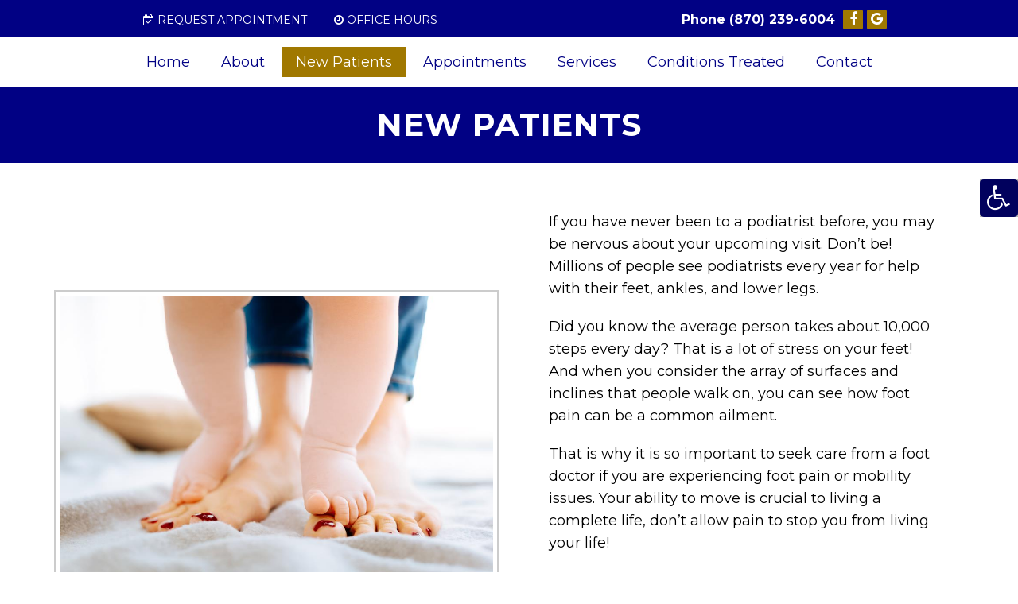

--- FILE ---
content_type: text/html; charset=UTF-8
request_url: https://www.arkansasfootcare.com/new-patients/
body_size: 11607
content:
<!DOCTYPE html>
<html class="no-js" lang="en-US">
<head itemscope itemtype="http://schema.org/WebSite">
	<meta charset="UTF-8">
	<!-- Always force latest IE rendering engine (even in intranet) & Chrome Frame -->
	<!--[if IE ]>
	<meta http-equiv="X-UA-Compatible" content="IE=edge,chrome=1">
	<![endif]-->
	<link rel="profile" href="https://gmpg.org/xfn/11" />
	                                    <link rel="icon" href="https://www.arkansasfootcare.com/wp-content/themes/mts_schema/images/favicon.png" type="image/x-icon" />
                    


                         
                <meta name="msapplication-TileColor" content="#FFFFFF">
                <meta name="msapplication-TileImage" content="https://www.arkansasfootcare.com/wp-content/themes/mts_schema/images/apple-touch-icon-144-precomposed.png">
                        
        
            
                 
                <link rel="apple-touch-icon-precomposed" href="https://www.arkansasfootcare.com/wp-content/themes/mts_schema/images/apple-touch-icon-144-precomposed.png" />
                    
        <meta name="viewport" content="width=device-width, initial-scale=1">
        <meta name="apple-mobile-web-app-capable" content="yes">
        <meta name="apple-mobile-web-app-status-bar-style" content="black">

        
        <meta itemprop="name" content="Arkansas Foot Care Center" />
        <meta itemprop="url" content="https://www.arkansasfootcare.com" />

                                        	<link rel="pingback" href="https://www.arkansasfootcare.com/xmlrpc.php" />
	<meta name='robots' content='index, follow, max-image-preview:large, max-snippet:-1, max-video-preview:-1' />
<script type="text/javascript">document.documentElement.className = document.documentElement.className.replace( /\bno-js\b/,'js' );</script>
	<!-- This site is optimized with the Yoast SEO plugin v26.7 - https://yoast.com/wordpress/plugins/seo/ -->
	<title>New Patients | Arkansas Foot Care Center</title>
	<meta name="description" content="New Patients -" />
	<link rel="canonical" href="https://www.arkansasfootcare.com/new-patients/" />
	<meta property="og:locale" content="en_US" />
	<meta property="og:type" content="article" />
	<meta property="og:title" content="New Patients | Arkansas Foot Care Center" />
	<meta property="og:description" content="New Patients -" />
	<meta property="og:url" content="https://www.arkansasfootcare.com/new-patients/" />
	<meta property="og:site_name" content="Arkansas Foot Care Center" />
	<meta property="article:publisher" content="https://www.facebook.com/pages/Arkansas%20Foot%20Care%20Center/160375163984322/" />
	<meta property="article:modified_time" content="2021-04-07T18:13:32+00:00" />
	<meta property="og:image" content="https://www.arkansasfootcare.com/wp-content/uploads/2021/04/newpatients_img.jpg" />
	<meta name="twitter:card" content="summary_large_image" />
	<meta name="twitter:label1" content="Est. reading time" />
	<meta name="twitter:data1" content="1 minute" />
	<script type="application/ld+json" class="yoast-schema-graph">{"@context":"https://schema.org","@graph":[{"@type":"WebPage","@id":"https://www.arkansasfootcare.com/new-patients/","url":"https://www.arkansasfootcare.com/new-patients/","name":"New Patients | Arkansas Foot Care Center","isPartOf":{"@id":"https://www.arkansasfootcare.com/#website"},"primaryImageOfPage":{"@id":"https://www.arkansasfootcare.com/new-patients/#primaryimage"},"image":{"@id":"https://www.arkansasfootcare.com/new-patients/#primaryimage"},"thumbnailUrl":"https://www.arkansasfootcare.com/wp-content/uploads/2021/04/newpatients_img.jpg","datePublished":"2021-03-31T04:22:13+00:00","dateModified":"2021-04-07T18:13:32+00:00","description":"New Patients -","breadcrumb":{"@id":"https://www.arkansasfootcare.com/new-patients/#breadcrumb"},"inLanguage":"en-US","potentialAction":[{"@type":"ReadAction","target":["https://www.arkansasfootcare.com/new-patients/"]}]},{"@type":"ImageObject","inLanguage":"en-US","@id":"https://www.arkansasfootcare.com/new-patients/#primaryimage","url":"https://www.arkansasfootcare.com/wp-content/uploads/2021/04/newpatients_img.jpg","contentUrl":"https://www.arkansasfootcare.com/wp-content/uploads/2021/04/newpatients_img.jpg","width":1000,"height":667},{"@type":"BreadcrumbList","@id":"https://www.arkansasfootcare.com/new-patients/#breadcrumb","itemListElement":[{"@type":"ListItem","position":1,"name":"Home","item":"https://www.arkansasfootcare.com/"},{"@type":"ListItem","position":2,"name":"New Patients"}]},{"@type":"WebSite","@id":"https://www.arkansasfootcare.com/#website","url":"https://www.arkansasfootcare.com/","name":"Arkansas Foot Care Center","description":"Podiatrist in Paragould, AR","potentialAction":[{"@type":"SearchAction","target":{"@type":"EntryPoint","urlTemplate":"https://www.arkansasfootcare.com/?s={search_term_string}"},"query-input":{"@type":"PropertyValueSpecification","valueRequired":true,"valueName":"search_term_string"}}],"inLanguage":"en-US"}]}</script>
	<!-- / Yoast SEO plugin. -->


<link rel='dns-prefetch' href='//ajax.googleapis.com' />
<link rel="alternate" type="application/rss+xml" title="Arkansas Foot Care Center &raquo; Feed" href="https://www.arkansasfootcare.com/feed/" />
<link rel="alternate" type="application/rss+xml" title="Arkansas Foot Care Center &raquo; Comments Feed" href="https://www.arkansasfootcare.com/comments/feed/" />
<link rel="alternate" title="oEmbed (JSON)" type="application/json+oembed" href="https://www.arkansasfootcare.com/wp-json/oembed/1.0/embed?url=https%3A%2F%2Fwww.arkansasfootcare.com%2Fnew-patients%2F" />
<link rel="alternate" title="oEmbed (XML)" type="text/xml+oembed" href="https://www.arkansasfootcare.com/wp-json/oembed/1.0/embed?url=https%3A%2F%2Fwww.arkansasfootcare.com%2Fnew-patients%2F&#038;format=xml" />
<style id='wp-img-auto-sizes-contain-inline-css' type='text/css'>
img:is([sizes=auto i],[sizes^="auto," i]){contain-intrinsic-size:3000px 1500px}
/*# sourceURL=wp-img-auto-sizes-contain-inline-css */
</style>
<style id='wp-emoji-styles-inline-css' type='text/css'>

	img.wp-smiley, img.emoji {
		display: inline !important;
		border: none !important;
		box-shadow: none !important;
		height: 1em !important;
		width: 1em !important;
		margin: 0 0.07em !important;
		vertical-align: -0.1em !important;
		background: none !important;
		padding: 0 !important;
	}
/*# sourceURL=wp-emoji-styles-inline-css */
</style>
<style id='wp-block-library-inline-css' type='text/css'>
:root{--wp-block-synced-color:#7a00df;--wp-block-synced-color--rgb:122,0,223;--wp-bound-block-color:var(--wp-block-synced-color);--wp-editor-canvas-background:#ddd;--wp-admin-theme-color:#007cba;--wp-admin-theme-color--rgb:0,124,186;--wp-admin-theme-color-darker-10:#006ba1;--wp-admin-theme-color-darker-10--rgb:0,107,160.5;--wp-admin-theme-color-darker-20:#005a87;--wp-admin-theme-color-darker-20--rgb:0,90,135;--wp-admin-border-width-focus:2px}@media (min-resolution:192dpi){:root{--wp-admin-border-width-focus:1.5px}}.wp-element-button{cursor:pointer}:root .has-very-light-gray-background-color{background-color:#eee}:root .has-very-dark-gray-background-color{background-color:#313131}:root .has-very-light-gray-color{color:#eee}:root .has-very-dark-gray-color{color:#313131}:root .has-vivid-green-cyan-to-vivid-cyan-blue-gradient-background{background:linear-gradient(135deg,#00d084,#0693e3)}:root .has-purple-crush-gradient-background{background:linear-gradient(135deg,#34e2e4,#4721fb 50%,#ab1dfe)}:root .has-hazy-dawn-gradient-background{background:linear-gradient(135deg,#faaca8,#dad0ec)}:root .has-subdued-olive-gradient-background{background:linear-gradient(135deg,#fafae1,#67a671)}:root .has-atomic-cream-gradient-background{background:linear-gradient(135deg,#fdd79a,#004a59)}:root .has-nightshade-gradient-background{background:linear-gradient(135deg,#330968,#31cdcf)}:root .has-midnight-gradient-background{background:linear-gradient(135deg,#020381,#2874fc)}:root{--wp--preset--font-size--normal:16px;--wp--preset--font-size--huge:42px}.has-regular-font-size{font-size:1em}.has-larger-font-size{font-size:2.625em}.has-normal-font-size{font-size:var(--wp--preset--font-size--normal)}.has-huge-font-size{font-size:var(--wp--preset--font-size--huge)}.has-text-align-center{text-align:center}.has-text-align-left{text-align:left}.has-text-align-right{text-align:right}.has-fit-text{white-space:nowrap!important}#end-resizable-editor-section{display:none}.aligncenter{clear:both}.items-justified-left{justify-content:flex-start}.items-justified-center{justify-content:center}.items-justified-right{justify-content:flex-end}.items-justified-space-between{justify-content:space-between}.screen-reader-text{border:0;clip-path:inset(50%);height:1px;margin:-1px;overflow:hidden;padding:0;position:absolute;width:1px;word-wrap:normal!important}.screen-reader-text:focus{background-color:#ddd;clip-path:none;color:#444;display:block;font-size:1em;height:auto;left:5px;line-height:normal;padding:15px 23px 14px;text-decoration:none;top:5px;width:auto;z-index:100000}html :where(.has-border-color){border-style:solid}html :where([style*=border-top-color]){border-top-style:solid}html :where([style*=border-right-color]){border-right-style:solid}html :where([style*=border-bottom-color]){border-bottom-style:solid}html :where([style*=border-left-color]){border-left-style:solid}html :where([style*=border-width]){border-style:solid}html :where([style*=border-top-width]){border-top-style:solid}html :where([style*=border-right-width]){border-right-style:solid}html :where([style*=border-bottom-width]){border-bottom-style:solid}html :where([style*=border-left-width]){border-left-style:solid}html :where(img[class*=wp-image-]){height:auto;max-width:100%}:where(figure){margin:0 0 1em}html :where(.is-position-sticky){--wp-admin--admin-bar--position-offset:var(--wp-admin--admin-bar--height,0px)}@media screen and (max-width:600px){html :where(.is-position-sticky){--wp-admin--admin-bar--position-offset:0px}}

/*# sourceURL=wp-block-library-inline-css */
</style><style id='global-styles-inline-css' type='text/css'>
:root{--wp--preset--aspect-ratio--square: 1;--wp--preset--aspect-ratio--4-3: 4/3;--wp--preset--aspect-ratio--3-4: 3/4;--wp--preset--aspect-ratio--3-2: 3/2;--wp--preset--aspect-ratio--2-3: 2/3;--wp--preset--aspect-ratio--16-9: 16/9;--wp--preset--aspect-ratio--9-16: 9/16;--wp--preset--color--black: #000000;--wp--preset--color--cyan-bluish-gray: #abb8c3;--wp--preset--color--white: #ffffff;--wp--preset--color--pale-pink: #f78da7;--wp--preset--color--vivid-red: #cf2e2e;--wp--preset--color--luminous-vivid-orange: #ff6900;--wp--preset--color--luminous-vivid-amber: #fcb900;--wp--preset--color--light-green-cyan: #7bdcb5;--wp--preset--color--vivid-green-cyan: #00d084;--wp--preset--color--pale-cyan-blue: #8ed1fc;--wp--preset--color--vivid-cyan-blue: #0693e3;--wp--preset--color--vivid-purple: #9b51e0;--wp--preset--gradient--vivid-cyan-blue-to-vivid-purple: linear-gradient(135deg,rgb(6,147,227) 0%,rgb(155,81,224) 100%);--wp--preset--gradient--light-green-cyan-to-vivid-green-cyan: linear-gradient(135deg,rgb(122,220,180) 0%,rgb(0,208,130) 100%);--wp--preset--gradient--luminous-vivid-amber-to-luminous-vivid-orange: linear-gradient(135deg,rgb(252,185,0) 0%,rgb(255,105,0) 100%);--wp--preset--gradient--luminous-vivid-orange-to-vivid-red: linear-gradient(135deg,rgb(255,105,0) 0%,rgb(207,46,46) 100%);--wp--preset--gradient--very-light-gray-to-cyan-bluish-gray: linear-gradient(135deg,rgb(238,238,238) 0%,rgb(169,184,195) 100%);--wp--preset--gradient--cool-to-warm-spectrum: linear-gradient(135deg,rgb(74,234,220) 0%,rgb(151,120,209) 20%,rgb(207,42,186) 40%,rgb(238,44,130) 60%,rgb(251,105,98) 80%,rgb(254,248,76) 100%);--wp--preset--gradient--blush-light-purple: linear-gradient(135deg,rgb(255,206,236) 0%,rgb(152,150,240) 100%);--wp--preset--gradient--blush-bordeaux: linear-gradient(135deg,rgb(254,205,165) 0%,rgb(254,45,45) 50%,rgb(107,0,62) 100%);--wp--preset--gradient--luminous-dusk: linear-gradient(135deg,rgb(255,203,112) 0%,rgb(199,81,192) 50%,rgb(65,88,208) 100%);--wp--preset--gradient--pale-ocean: linear-gradient(135deg,rgb(255,245,203) 0%,rgb(182,227,212) 50%,rgb(51,167,181) 100%);--wp--preset--gradient--electric-grass: linear-gradient(135deg,rgb(202,248,128) 0%,rgb(113,206,126) 100%);--wp--preset--gradient--midnight: linear-gradient(135deg,rgb(2,3,129) 0%,rgb(40,116,252) 100%);--wp--preset--font-size--small: 13px;--wp--preset--font-size--medium: 20px;--wp--preset--font-size--large: 36px;--wp--preset--font-size--x-large: 42px;--wp--preset--spacing--20: 0.44rem;--wp--preset--spacing--30: 0.67rem;--wp--preset--spacing--40: 1rem;--wp--preset--spacing--50: 1.5rem;--wp--preset--spacing--60: 2.25rem;--wp--preset--spacing--70: 3.38rem;--wp--preset--spacing--80: 5.06rem;--wp--preset--shadow--natural: 6px 6px 9px rgba(0, 0, 0, 0.2);--wp--preset--shadow--deep: 12px 12px 50px rgba(0, 0, 0, 0.4);--wp--preset--shadow--sharp: 6px 6px 0px rgba(0, 0, 0, 0.2);--wp--preset--shadow--outlined: 6px 6px 0px -3px rgb(255, 255, 255), 6px 6px rgb(0, 0, 0);--wp--preset--shadow--crisp: 6px 6px 0px rgb(0, 0, 0);}:where(.is-layout-flex){gap: 0.5em;}:where(.is-layout-grid){gap: 0.5em;}body .is-layout-flex{display: flex;}.is-layout-flex{flex-wrap: wrap;align-items: center;}.is-layout-flex > :is(*, div){margin: 0;}body .is-layout-grid{display: grid;}.is-layout-grid > :is(*, div){margin: 0;}:where(.wp-block-columns.is-layout-flex){gap: 2em;}:where(.wp-block-columns.is-layout-grid){gap: 2em;}:where(.wp-block-post-template.is-layout-flex){gap: 1.25em;}:where(.wp-block-post-template.is-layout-grid){gap: 1.25em;}.has-black-color{color: var(--wp--preset--color--black) !important;}.has-cyan-bluish-gray-color{color: var(--wp--preset--color--cyan-bluish-gray) !important;}.has-white-color{color: var(--wp--preset--color--white) !important;}.has-pale-pink-color{color: var(--wp--preset--color--pale-pink) !important;}.has-vivid-red-color{color: var(--wp--preset--color--vivid-red) !important;}.has-luminous-vivid-orange-color{color: var(--wp--preset--color--luminous-vivid-orange) !important;}.has-luminous-vivid-amber-color{color: var(--wp--preset--color--luminous-vivid-amber) !important;}.has-light-green-cyan-color{color: var(--wp--preset--color--light-green-cyan) !important;}.has-vivid-green-cyan-color{color: var(--wp--preset--color--vivid-green-cyan) !important;}.has-pale-cyan-blue-color{color: var(--wp--preset--color--pale-cyan-blue) !important;}.has-vivid-cyan-blue-color{color: var(--wp--preset--color--vivid-cyan-blue) !important;}.has-vivid-purple-color{color: var(--wp--preset--color--vivid-purple) !important;}.has-black-background-color{background-color: var(--wp--preset--color--black) !important;}.has-cyan-bluish-gray-background-color{background-color: var(--wp--preset--color--cyan-bluish-gray) !important;}.has-white-background-color{background-color: var(--wp--preset--color--white) !important;}.has-pale-pink-background-color{background-color: var(--wp--preset--color--pale-pink) !important;}.has-vivid-red-background-color{background-color: var(--wp--preset--color--vivid-red) !important;}.has-luminous-vivid-orange-background-color{background-color: var(--wp--preset--color--luminous-vivid-orange) !important;}.has-luminous-vivid-amber-background-color{background-color: var(--wp--preset--color--luminous-vivid-amber) !important;}.has-light-green-cyan-background-color{background-color: var(--wp--preset--color--light-green-cyan) !important;}.has-vivid-green-cyan-background-color{background-color: var(--wp--preset--color--vivid-green-cyan) !important;}.has-pale-cyan-blue-background-color{background-color: var(--wp--preset--color--pale-cyan-blue) !important;}.has-vivid-cyan-blue-background-color{background-color: var(--wp--preset--color--vivid-cyan-blue) !important;}.has-vivid-purple-background-color{background-color: var(--wp--preset--color--vivid-purple) !important;}.has-black-border-color{border-color: var(--wp--preset--color--black) !important;}.has-cyan-bluish-gray-border-color{border-color: var(--wp--preset--color--cyan-bluish-gray) !important;}.has-white-border-color{border-color: var(--wp--preset--color--white) !important;}.has-pale-pink-border-color{border-color: var(--wp--preset--color--pale-pink) !important;}.has-vivid-red-border-color{border-color: var(--wp--preset--color--vivid-red) !important;}.has-luminous-vivid-orange-border-color{border-color: var(--wp--preset--color--luminous-vivid-orange) !important;}.has-luminous-vivid-amber-border-color{border-color: var(--wp--preset--color--luminous-vivid-amber) !important;}.has-light-green-cyan-border-color{border-color: var(--wp--preset--color--light-green-cyan) !important;}.has-vivid-green-cyan-border-color{border-color: var(--wp--preset--color--vivid-green-cyan) !important;}.has-pale-cyan-blue-border-color{border-color: var(--wp--preset--color--pale-cyan-blue) !important;}.has-vivid-cyan-blue-border-color{border-color: var(--wp--preset--color--vivid-cyan-blue) !important;}.has-vivid-purple-border-color{border-color: var(--wp--preset--color--vivid-purple) !important;}.has-vivid-cyan-blue-to-vivid-purple-gradient-background{background: var(--wp--preset--gradient--vivid-cyan-blue-to-vivid-purple) !important;}.has-light-green-cyan-to-vivid-green-cyan-gradient-background{background: var(--wp--preset--gradient--light-green-cyan-to-vivid-green-cyan) !important;}.has-luminous-vivid-amber-to-luminous-vivid-orange-gradient-background{background: var(--wp--preset--gradient--luminous-vivid-amber-to-luminous-vivid-orange) !important;}.has-luminous-vivid-orange-to-vivid-red-gradient-background{background: var(--wp--preset--gradient--luminous-vivid-orange-to-vivid-red) !important;}.has-very-light-gray-to-cyan-bluish-gray-gradient-background{background: var(--wp--preset--gradient--very-light-gray-to-cyan-bluish-gray) !important;}.has-cool-to-warm-spectrum-gradient-background{background: var(--wp--preset--gradient--cool-to-warm-spectrum) !important;}.has-blush-light-purple-gradient-background{background: var(--wp--preset--gradient--blush-light-purple) !important;}.has-blush-bordeaux-gradient-background{background: var(--wp--preset--gradient--blush-bordeaux) !important;}.has-luminous-dusk-gradient-background{background: var(--wp--preset--gradient--luminous-dusk) !important;}.has-pale-ocean-gradient-background{background: var(--wp--preset--gradient--pale-ocean) !important;}.has-electric-grass-gradient-background{background: var(--wp--preset--gradient--electric-grass) !important;}.has-midnight-gradient-background{background: var(--wp--preset--gradient--midnight) !important;}.has-small-font-size{font-size: var(--wp--preset--font-size--small) !important;}.has-medium-font-size{font-size: var(--wp--preset--font-size--medium) !important;}.has-large-font-size{font-size: var(--wp--preset--font-size--large) !important;}.has-x-large-font-size{font-size: var(--wp--preset--font-size--x-large) !important;}
/*# sourceURL=global-styles-inline-css */
</style>

<style id='classic-theme-styles-inline-css' type='text/css'>
/*! This file is auto-generated */
.wp-block-button__link{color:#fff;background-color:#32373c;border-radius:9999px;box-shadow:none;text-decoration:none;padding:calc(.667em + 2px) calc(1.333em + 2px);font-size:1.125em}.wp-block-file__button{background:#32373c;color:#fff;text-decoration:none}
/*# sourceURL=/wp-includes/css/classic-themes.min.css */
</style>
<link rel='stylesheet' id='wpah-front-styles-css' href='https://www.arkansasfootcare.com/wp-content/plugins/wp-accessibility-helper/assets/css/wp-accessibility-helper.min.css?ver=0.5.9.4' type='text/css' media='all' />
<link rel='stylesheet' id='schema-stylesheet-css' href='https://www.arkansasfootcare.com/wp-content/themes/fortunate-child/style.css?ver=6.9' type='text/css' media='all' />
<style id='schema-stylesheet-inline-css' type='text/css'>

        body {background-color:#fff;background-image:url(https://www.arkansasfootcare.com/wp-content/themes/mts_schema/images/nobg.png);}
         
        #secondary-navigation > nav > ul > li:hover > a,
        #secondary-navigation > nav > ul > li.current-menu-item > a,
        #secondary-navigation > nav > ul > li.current-menu-parent > a,
        #secondary-navigation > nav ul.sub-menu > li.current_page_item > a,
        #secondary-navigation > nav > ul > li.current-menu-item > a { color: #fff !important; }

        #secondary-navigation > nav > ul > li:hover,
        #secondary-navigation > nav > ul > li.current-menu-item,
        #secondary-navigation > nav > ul li.current-menu-item ,
        #secondary-navigation > nav > ul > li.current-menu-parent  { background-color: #a07800 !important; }

        staff-grid p + span,
        .dflex p + span,
        .staff-block,
        a.btn,
        a.niceButi { background-color: #a07800 !important }

        .side-social-icons a, 
        .page-header,
        section.page-header,section#wda_testi:after,html button.aicon_link, div.header-social-icons a { background-color: #010184 !important; }
        .dm-service-section:nth-child(even) img { outline: 2px solid #0017a3; }
        .mobileBtn a, .hours { background-color: #010184; } }
        html ul ul.wda-long-menu { background-color: #010184; } }


        .pace .pace-progress, #mobile-menu-wrapper ul li a:hover, .page-numbers.current, .pagination a:hover, .single .pagination a:hover .current { background: #010184; }
        .postauthor h5, .single_post a, .textwidget a, .pnavigation2 a, .sidebar.c-4-12 a:hover, footer .widget li a:hover, .sidebar.c-4-12 a:hover, .reply a, .title a:hover, .post-info a:hover, .widget .thecomment, #tabber .inside li a:hover, .readMore a:hover, .fn a, a, a:hover, #secondary-navigation .navigation ul li a:hover, .readMore a, #primary-navigation a:hover, #secondary-navigation .navigation ul .current-menu-item a, .widget .wp_review_tab_widget_content a, .sidebar .wpt_widget_content a { color:#010184; }
         a#pull, #commentform input#submit, #mtscontact_submit, .mts-subscribe input[type='submit'], .widget_product_search input[type='submit'], #move-to-top:hover, .currenttext, .pagination a:hover, .pagination .nav-previous a:hover, .pagination .nav-next a:hover, #load-posts a:hover, .single .pagination a:hover .currenttext, .single .pagination > .current .currenttext, #tabber ul.tabs li a.selected, .tagcloud a, .navigation ul .sfHover a, .woocommerce a.button, .woocommerce-page a.button, .woocommerce button.button, .woocommerce-page button.button, .woocommerce input.button, .woocommerce-page input.button, .woocommerce #respond input#submit, .woocommerce-page #respond input#submit, .woocommerce #content input.button, .woocommerce-page #content input.button, .woocommerce .bypostauthor:after, #searchsubmit, .woocommerce nav.woocommerce-pagination ul li span.current, .woocommerce-page nav.woocommerce-pagination ul li span.current, .woocommerce #content nav.woocommerce-pagination ul li span.current, .woocommerce-page #content nav.woocommerce-pagination ul li span.current, .woocommerce nav.woocommerce-pagination ul li a:hover, .woocommerce-page nav.woocommerce-pagination ul li a:hover, .woocommerce #content nav.woocommerce-pagination ul li a:hover, .woocommerce-page #content nav.woocommerce-pagination ul li a:hover, .woocommerce nav.woocommerce-pagination ul li a:focus, .woocommerce-page nav.woocommerce-pagination ul li a:focus, .woocommerce #content nav.woocommerce-pagination ul li a:focus, .woocommerce-page #content nav.woocommerce-pagination ul li a:focus, .woocommerce a.button, .woocommerce-page a.button, .woocommerce button.button, .woocommerce-page button.button, .woocommerce input.button, .woocommerce-page input.button, .woocommerce #respond input#submit, .woocommerce-page #respond input#submit, .woocommerce #content input.button, .woocommerce-page #content input.button, .latestPost-review-wrapper, .latestPost .review-type-circle.latestPost-review-wrapper, #wpmm-megamenu .review-total-only, .sbutton, #searchsubmit, .widget .wpt_widget_content #tags-tab-content ul li a, .widget .review-total-only.large-thumb { background-color:#010184; color: #fff!important; }
        .related-posts .title a:hover, .latestPost .title a { color: #010184; }
        .navigation #wpmm-megamenu .wpmm-pagination a { background-color: #010184!important; }
        footer {background-color:#0017a3; }
        footer {background-image: url(  );}
        .copyrights,.move_down{ background-color: ; }
        .copyrights:before {  border-color: transparent transparent  transparent; }
        .flex-control-thumbs .flex-active{ border-top:3px solid #010184;}
        .wpmm-megamenu-showing.wpmm-light-scheme { background-color:#010184!important; }
        
        
        
        
        
			 
/*# sourceURL=schema-stylesheet-inline-css */
</style>
<link rel='stylesheet' id='owl-carousel-css' href='https://www.arkansasfootcare.com/wp-content/themes/mts_schema/css/owl.carousel.css' type='text/css' media='all' />
<link rel='stylesheet' id='fontawesome-css' href='https://www.arkansasfootcare.com/wp-content/themes/mts_schema/css/font-awesome.min.css?ver=6.9' type='text/css' media='all' />
<link rel='stylesheet' id='responsive-css' href='https://www.arkansasfootcare.com/wp-content/themes/mts_schema/css/responsive.css?ver=6.9' type='text/css' media='all' />
<link rel='stylesheet' id='pixel_design_css-css' href='https://www.arkansasfootcare.com/wp-content/themes/mts_schema/theme-specific/services/pixel-style.css?ver=6.9' type='text/css' media='all' />
<style id='pixel_design_css-inline-css' type='text/css'>

    	.social-icons a, .oh .clearfix:nth-child(1), .request_appointment, .footer-icons a { background-color:#a07800 }
    	.col3 a:hover,
    	.col3 a.hovered,
    	.boxy a:before,
    	section.page-header,
		.main-header { background-color:#010184 }
		.cta_button { background-color:#a07800 }
		div.header-social-icons:before { border-color: rgba(0, 0, 0, 0) #010184 rgba(0, 0, 0, 0) rgba(0, 0, 0, 0); }
	
/*# sourceURL=pixel_design_css-inline-css */
</style>
<script type="text/javascript" src="https://ajax.googleapis.com/ajax/libs/jquery/1.12.4/jquery.min.js?ver=1.12.4" id="jquery-js"></script>
<script type="text/javascript" id="customscript-js-extra">
/* <![CDATA[ */
var mts_customscript = {"responsive":"1","nav_menu":"both"};
//# sourceURL=customscript-js-extra
/* ]]> */
</script>
<script src="https://www.arkansasfootcare.com/wp-content/cache/minify/8ce9a.js"></script>


<link rel="https://api.w.org/" href="https://www.arkansasfootcare.com/wp-json/" /><link rel="alternate" title="JSON" type="application/json" href="https://www.arkansasfootcare.com/wp-json/wp/v2/pages/21" /><link rel="EditURI" type="application/rsd+xml" title="RSD" href="https://www.arkansasfootcare.com/xmlrpc.php?rsd" />
<meta name="generator" content="WordPress 6.9" />
<link rel='shortlink' href='https://www.arkansasfootcare.com/?p=21' />
<!-- Stream WordPress user activity plugin v4.1.1 -->
<link href="//fonts.googleapis.com/css?family=Montserrat:normal|Montserrat:500|Montserrat:700|Montserrat:600&amp;subset=latin" rel="stylesheet" type="text/css">
<style type="text/css">
#logo a { font-family: 'Montserrat'; font-weight: normal; font-size: 32px; color: #222222;text-transform: uppercase; }
#secondary-navigation a { font-family: 'Montserrat'; font-weight: 500; font-size: 17px; color: #010184;text-transform: uppercase; }
body { font-family: 'Montserrat'; font-weight: normal; font-size: 18px; color: #000000; }
h1 { font-family: 'Montserrat'; font-weight: 700; font-size: 36px; color: #010184; }
h2 { font-family: 'Montserrat'; font-weight: 600; font-size: 32px; color: #010184; }
h3 { font-family: 'Montserrat'; font-weight: 600; font-size: 26px; color: #010184; }
h4 { font-family: 'Montserrat'; font-weight: normal; font-size: 20px; color: #010184; }
h5 { font-family: 'Montserrat'; font-weight: normal; font-size: 18px; color: #000000; }
h6 { font-family: 'Montserrat'; font-weight: normal; font-size: 16px; color: #000000; }
</style>
	<!-- Global site tag (gtag.js) - Google Analytics -->
	<script async src="https://www.googletagmanager.com/gtag/js?id=G-E8X3LFPB0G"></script>
	<script>
	  window.dataLayer = window.dataLayer || [];
	  function gtag(){dataLayer.push(arguments);}
	  gtag('js', new Date());

	  gtag('config', 'G-E8X3LFPB0G');
	</script>
</head>
<body data-rsssl=1 id="blog" class="wp-singular page-template-default page page-id-21 wp-theme-mts_schema wp-child-theme-fortunate-child main chrome osx wp-accessibility-helper accessibility-contrast_mode_on wah_fstype_rem accessibility-remove-styles-setup accessibility-underline-setup accessibility-location-right" itemscope itemtype="http://schema.org/WebPage">       
	<div class="main-container">
		<header id="site-header" class="main-header regular_header" role="banner" itemscope itemtype="http://schema.org/WPHeader">
			
						    <div id="regular-header" class="hide-xs">
			    	<div class="container">
						<div class="headerPhone">
							<div class="text-right">
								<li>
									<a class="button" href="/appointments/"><i class="fa fa-calendar-check-o" aria-hidden="true" data-userway-font-size="15"></i>Request Appointment</a>
								</li>
								<li>
									<a class="button" href="#" data-is="show_hours"><i class="fa fa-clock-o" aria-hidden="true" data-userway-font-size="15"></i>Office Hours</a>	
									<div class="you-ll-hover">
										<div class="oh">
											<div class="clearfix headfix">
												<div class="col6"> Day </div>
												<div class="col6"> Hours </div>
											</div>
											<div class="clearfix">
          <div class="col4 bold">MON</div> <div class="col7">8:30am - 4:30pm</div></div>
          <div class="clearfix"><div class="col4 bold">TUE</div> <div class="col7">8:30am - 4:30pm</div></div>
          <div class="clearfix"><div class="col4 bold">WED</div> <div class="col7">8:30am - 4:30pm</div></div>
          <div class="clearfix"><div class="col4 bold">THU</div> <div class="col7">8:30am - 4:30pm</div></div>
          <div class="clearfix"><div class="col4 bold">FRI</div> <div class="col7">8:30am - 4:30pm</div></div>
          <div class="clearfix"><div class="col4 bold">SAT</div> <div class="col7">Closed</div></div>
          <div class="clearfix"><div class="col4 bold">SUN</div> <div class="col7">Closed</div>
          </div>										</div>
									</div>
								</li>
							</div>
							<div class="pull-right">
									
								<p class="phoned hide-xs"> Phone <a href="tel:(870) 239-6004">(870) 239-6004</a>
								</p>
																	<div class="social-icons">
								        								            								                <a href="https://www.facebook.com/pages/Arkansas%20Foot%20Care%20Center/160375163984322/" class="header-facebook" target="_blank"><span class="fa fa-facebook"></span></a>
								            								        								            								                <a href="https://goo.gl/maps/DeYdGzDPPj5ciBRv9" class="header-google" target="_blank"><span class="fa fa-google"></span></a>
								            								        								    </div>
															</div>
						</div>
					</div>
				</div>
									<div id="header">
						    <div class="container">
				    					<div id="secondary-navigation" class="secondary-navigation" role="navigation" itemscope itemtype="http://schema.org/SiteNavigationElement">
						<div class="logo-wrap hide-d">
																								  <h2 id="logo" class="text-logo" itemprop="headline">
											<a href="https://www.arkansasfootcare.com">Arkansas Foot Care Center</a>
										</h2><!-- END #logo -->
																					</div>
						<a href="#" id="pull" class="toggle-mobile-menu">Menu</a>
						
							<nav class="navigation clearfix mobile-menu-wrapper">
																	<ul id="menu-main-menu" class="menu clearfix"><li id="menu-item-43" class="menu-item menu-item-type-post_type menu-item-object-page menu-item-home menu-item-43"><a href="https://www.arkansasfootcare.com/">Home</a></li>
<li id="menu-item-36" class="menu-item menu-item-type-post_type menu-item-object-page menu-item-36"><a href="https://www.arkansasfootcare.com/about/">About</a></li>
<li id="menu-item-35" class="menu-item menu-item-type-post_type menu-item-object-page current-menu-item page_item page-item-21 current_page_item menu-item-35"><a href="https://www.arkansasfootcare.com/new-patients/">New Patients</a></li>
<li id="menu-item-32" class="menu-item menu-item-type-post_type menu-item-object-page menu-item-32"><a href="https://www.arkansasfootcare.com/appointments/">Appointments</a></li>
<li id="menu-item-34" class="menu-item menu-item-type-post_type menu-item-object-page menu-item-34"><a href="https://www.arkansasfootcare.com/services/">Services</a></li>
<li id="menu-item-88" class="menu-item menu-item-type-post_type menu-item-object-page menu-item-88"><a href="https://www.arkansasfootcare.com/conditions-treated/">Conditions Treated</a></li>
<li id="menu-item-33" class="menu-item menu-item-type-post_type menu-item-object-page menu-item-33"><a href="https://www.arkansasfootcare.com/contact/">Contact</a></li>
</ul>															</nav>
											</div>         
				</div><!--.container-->
			</div>
		</header><div class="clear"></div>
	<div id="page" class="single no-padding">
	<section class="page-header">
		<div class="container">
			<h2 class="page-title">New Patients</h2>
		</div>
	</section>
	<article class="article">
		<div id="content_box" >
							<div id="post-21" class="g post post-21 page type-page status-publish">
					<div class="single_page">
																			<div class="post-content">
								<div class="dm-service-section">
<div class="dm-container">
<div class="dm-flex">
<div class="dm-half wow fadeInRight"><img src="https://www.arkansasfootcare.com/wp-content/uploads/2021/04/newpatients_img.jpg" alt="new patients welcome Paragould, AR  "></img></div>
<div class="dm-half wow fadeInLeft dm-space">
If you have never been to a podiatrist before, you may be nervous about your upcoming visit. Don’t be! Millions of people see podiatrists every year for help with their feet, ankles, and lower legs.</p>
<p>Did you know the average person takes about 10,000 steps every day? That is a lot of stress on your feet! And when you consider the array of surfaces and inclines that people walk on, you can see how foot pain can be a common ailment.</p>
<p>That is why it is so important to seek care from a foot doctor if you are experiencing foot pain or mobility issues. Your ability to move is crucial to living a complete life, don’t allow pain to stop you from living your life!</p>
<p>Whether you have slight discomfort or severe pain, we can help you overcome your foot issues! <a href="/contact/">Contact us today</a> today to learn more about how we can help you!</p>
</div>
</div>
</div>
</div>
						
							</div>
											</div>
				</div>
					</div>
	</article>
	<!--< ?php get_sidebar(); ?>-->
	</div><!--#page-->
	<div class="info_footer">
		<div class="container">
			<div class="clearfix">
				<div class="row">
					<div class="col7">
						<iframe src="https://www.google.com/maps/embed?pb=!1m18!1m12!1m3!1d3225.6869539896356!2d-90.49752148473095!3d36.05234518010943!2m3!1f0!2f0!3f0!3m2!1i1024!2i768!4f13.1!3m3!1m2!1s0x87d67b05ade53c1f%3A0xe8cba061e3ec91e6!2s700%20W%20Kingshighway%20Suite%20A%2C%20Paragould%2C%20AR%2072450!5e0!3m2!1sen!2sus!4v1619124157310!5m2!1sen!2sus" width="100%" height="450" style="border:0;" allowfullscreen="" loading="lazy"></iframe>					</div>
					<div class="col4 but_pull">
						<h2> OFFICE HOURS </h2>
						<div class="oh">
							<div class="clearfix headfix">
								<div class="col4"> Day </div>
								<div class="col7"> Hours </div>
							</div>
							<div class="clearfix">
          <div class="col4 bold">MON</div> <div class="col7">8:30am - 4:30pm</div></div>
          <div class="clearfix"><div class="col4 bold">TUE</div> <div class="col7">8:30am - 4:30pm</div></div>
          <div class="clearfix"><div class="col4 bold">WED</div> <div class="col7">8:30am - 4:30pm</div></div>
          <div class="clearfix"><div class="col4 bold">THU</div> <div class="col7">8:30am - 4:30pm</div></div>
          <div class="clearfix"><div class="col4 bold">FRI</div> <div class="col7">8:30am - 4:30pm</div></div>
          <div class="clearfix"><div class="col4 bold">SAT</div> <div class="col7">Closed</div></div>
          <div class="clearfix"><div class="col4 bold">SUN</div> <div class="col7">Closed</div>
          </div>						</div>
						<strong> Call: <a href="tel:(870) 239-6004"> (870) 239-6004 </a> </strong>
						<h6>
													<span> 	<a href="https://goo.gl/maps/DeYdGzDPPj5ciBRv9" target="_blank"> 700 A West Kingshighway, Suite A<br>Paragould, AR 72450  </a> </span> 
												</h6>
					</div>
				</div>
			</div>
		</div>
	</div>
	<footer id="site-footer" role="contentinfo" itemscope itemtype="http://schema.org/WPFooter">
        <div class="copyrights">
			<div class="container">
				<div class="pull-left">
											<span> 	<a href="https://goo.gl/maps/DeYdGzDPPj5ciBRv9" target="_blank"> 700 A West Kingshighway, Suite A<br>Paragould, AR 72450  </a> </span> 
						 <br/>
					Phone: <a href="tel:(870) 239-6004"> (870) 239-6004 </a>
				</div>
				<div class="pull-right">
					<a class="request_appointment" href="/appointments/"><i class="fa fa-calendar-check-o" aria-hidden="true"></i>Request Appointment</a>
												<div class="footer-icons">
						        						            						                <a href="https://www.facebook.com/pages/Arkansas%20Foot%20Care%20Center/160375163984322/" class="header-facebook" target="_blank"><span class="fa fa-facebook"></span></a>
						            						        						            						                <a href="https://goo.gl/maps/DeYdGzDPPj5ciBRv9" class="header-google" target="_blank"><span class="fa fa-google"></span></a>
						            						        						    </div>
												<br/>
					<a href="/sitemap/">Sitemap</a> | <a href="/Accessibility/">Accessibility</a> <br/> <a href="https://doctormultimedia.com/" target="_blank">Website by DOCTOR Multimedia</a>				</div>
            </div>
		</div>
	</footer><!--#site-footer-->
</div><!--.main-container-->

<script type="speculationrules">
{"prefetch":[{"source":"document","where":{"and":[{"href_matches":"/*"},{"not":{"href_matches":["/wp-*.php","/wp-admin/*","/wp-content/uploads/*","/wp-content/*","/wp-content/plugins/*","/wp-content/themes/fortunate-child/*","/wp-content/themes/mts_schema/*","/*\\?(.+)"]}},{"not":{"selector_matches":"a[rel~=\"nofollow\"]"}},{"not":{"selector_matches":".no-prefetch, .no-prefetch a"}}]},"eagerness":"conservative"}]}
</script>


<div id="wp_access_helper_container" class="accessability_container dark_theme">
	<!-- WP Accessibility Helper (WAH) - https://wordpress.org/plugins/wp-accessibility-helper/ -->
	<!-- Official plugin website - https://accessibility-helper.co.il -->
		<button type="button" class="wahout aicon_link"
		accesskey="z"
		aria-label="Accessibility Helper sidebar"
		title="Accessibility Helper sidebar">
		<img src="https://www.arkansasfootcare.com/wp-content/plugins/wp-accessibility-helper/assets/images/accessibility-48.jpg"
			alt="Accessibility" class="aicon_image" />
	</button>


	<div id="access_container" aria-hidden="true">
		<button tabindex="-1" type="button" class="close_container wahout"
			accesskey="x"
			aria-label="Close"
			title="Close">
			Close		</button>

		<div class="access_container_inner">
						
	<button type="button" title="Close sidebar" class="wah-skip close-wah-sidebar">

		Close
	</button>

			</div>
	</div>

	
<script type="text/javascript">
	
	
		var removeLinkTitles = 1;
	
	
	
	
	
	
	
</script>



<style>


	@media only screen and (max-width: 480px) {div#wp_access_helper_container {display: none;}}

	

	</style>





	
	<div class="wah-free-credits">

		<div class="wah-free-credits-inner">

			<a href="https://accessibility-helper.co.il/" target="_blank" title="Accessibility by WP Accessibility Helper Team">Accessibility by WAH</a>

		</div>

	</div>

		<!-- WP Accessibility Helper. Created by Alex Volkov. -->
</div>


    <nav class="wah-skiplinks-menu">
    <!-- WP Accessibility Helper - Skiplinks Menu -->
    <div class="wah-skipper"><ul>
<li class="page_item page-item-14"><a href="https://www.arkansasfootcare.com/about/">About</a></li>
<li class="page_item page-item-10"><a href="https://www.arkansasfootcare.com/accessibility/">Accessibility</a></li>
<li class="page_item page-item-31"><a href="https://www.arkansasfootcare.com/appointments/">Appointments</a></li>
<li class="page_item page-item-67"><a href="https://www.arkansasfootcare.com/conditions-treated/">Conditions Treated</a></li>
<li class="page_item page-item-30"><a href="https://www.arkansasfootcare.com/contact/">Contact</a></li>
<li class="page_item page-item-42"><a href="https://www.arkansasfootcare.com/">Home</a></li>
<li class="page_item page-item-21 current_page_item"><a href="https://www.arkansasfootcare.com/new-patients/" aria-current="page">New Patients</a></li>
<li class="page_item page-item-29"><a href="https://www.arkansasfootcare.com/services/">Services</a></li>
<li class="page_item page-item-11"><a href="https://www.arkansasfootcare.com/sitemap/">Sitemap</a></li>
<li class="page_item page-item-12"><a href="https://www.arkansasfootcare.com/thank-you/">Thank You</a></li>
</ul></div>

    <!-- WP Accessibility Helper - Skiplinks Menu -->
</nav>

<div class="cta_fixed_button"><a class="sticks" href="tel:(870) 239-6004" onclick="ga('send', 'event', { eventCategory: 'Mobile', eventAction: 'Call Us', eventValue: 25});"> <i class="fa fa-phone"></i> Call Us </a><a class="sticks" href="sms:bryanhglenn@aol.com"> <i class="fa fa-envelope"></i> Text Us </a></div><div class="move_down"></div><script src="https://www.arkansasfootcare.com/wp-content/cache/minify/49e2b.js"></script>

<script type="text/javascript" id="owl-carousel-js-extra">
/* <![CDATA[ */
var slideropts = {"rtl_support":""};
//# sourceURL=owl-carousel-js-extra
/* ]]> */
</script>
<script src="https://www.arkansasfootcare.com/wp-content/cache/minify/6f7a3.js"></script>

<script id="wp-emoji-settings" type="application/json">
{"baseUrl":"https://s.w.org/images/core/emoji/17.0.2/72x72/","ext":".png","svgUrl":"https://s.w.org/images/core/emoji/17.0.2/svg/","svgExt":".svg","source":{"concatemoji":"https://www.arkansasfootcare.com/wp-includes/js/wp-emoji-release.min.js?ver=6.9"}}
</script>
<script type="module">
/* <![CDATA[ */
/*! This file is auto-generated */
const a=JSON.parse(document.getElementById("wp-emoji-settings").textContent),o=(window._wpemojiSettings=a,"wpEmojiSettingsSupports"),s=["flag","emoji"];function i(e){try{var t={supportTests:e,timestamp:(new Date).valueOf()};sessionStorage.setItem(o,JSON.stringify(t))}catch(e){}}function c(e,t,n){e.clearRect(0,0,e.canvas.width,e.canvas.height),e.fillText(t,0,0);t=new Uint32Array(e.getImageData(0,0,e.canvas.width,e.canvas.height).data);e.clearRect(0,0,e.canvas.width,e.canvas.height),e.fillText(n,0,0);const a=new Uint32Array(e.getImageData(0,0,e.canvas.width,e.canvas.height).data);return t.every((e,t)=>e===a[t])}function p(e,t){e.clearRect(0,0,e.canvas.width,e.canvas.height),e.fillText(t,0,0);var n=e.getImageData(16,16,1,1);for(let e=0;e<n.data.length;e++)if(0!==n.data[e])return!1;return!0}function u(e,t,n,a){switch(t){case"flag":return n(e,"\ud83c\udff3\ufe0f\u200d\u26a7\ufe0f","\ud83c\udff3\ufe0f\u200b\u26a7\ufe0f")?!1:!n(e,"\ud83c\udde8\ud83c\uddf6","\ud83c\udde8\u200b\ud83c\uddf6")&&!n(e,"\ud83c\udff4\udb40\udc67\udb40\udc62\udb40\udc65\udb40\udc6e\udb40\udc67\udb40\udc7f","\ud83c\udff4\u200b\udb40\udc67\u200b\udb40\udc62\u200b\udb40\udc65\u200b\udb40\udc6e\u200b\udb40\udc67\u200b\udb40\udc7f");case"emoji":return!a(e,"\ud83e\u1fac8")}return!1}function f(e,t,n,a){let r;const o=(r="undefined"!=typeof WorkerGlobalScope&&self instanceof WorkerGlobalScope?new OffscreenCanvas(300,150):document.createElement("canvas")).getContext("2d",{willReadFrequently:!0}),s=(o.textBaseline="top",o.font="600 32px Arial",{});return e.forEach(e=>{s[e]=t(o,e,n,a)}),s}function r(e){var t=document.createElement("script");t.src=e,t.defer=!0,document.head.appendChild(t)}a.supports={everything:!0,everythingExceptFlag:!0},new Promise(t=>{let n=function(){try{var e=JSON.parse(sessionStorage.getItem(o));if("object"==typeof e&&"number"==typeof e.timestamp&&(new Date).valueOf()<e.timestamp+604800&&"object"==typeof e.supportTests)return e.supportTests}catch(e){}return null}();if(!n){if("undefined"!=typeof Worker&&"undefined"!=typeof OffscreenCanvas&&"undefined"!=typeof URL&&URL.createObjectURL&&"undefined"!=typeof Blob)try{var e="postMessage("+f.toString()+"("+[JSON.stringify(s),u.toString(),c.toString(),p.toString()].join(",")+"));",a=new Blob([e],{type:"text/javascript"});const r=new Worker(URL.createObjectURL(a),{name:"wpTestEmojiSupports"});return void(r.onmessage=e=>{i(n=e.data),r.terminate(),t(n)})}catch(e){}i(n=f(s,u,c,p))}t(n)}).then(e=>{for(const n in e)a.supports[n]=e[n],a.supports.everything=a.supports.everything&&a.supports[n],"flag"!==n&&(a.supports.everythingExceptFlag=a.supports.everythingExceptFlag&&a.supports[n]);var t;a.supports.everythingExceptFlag=a.supports.everythingExceptFlag&&!a.supports.flag,a.supports.everything||((t=a.source||{}).concatemoji?r(t.concatemoji):t.wpemoji&&t.twemoji&&(r(t.twemoji),r(t.wpemoji)))});
//# sourceURL=https://www.arkansasfootcare.com/wp-includes/js/wp-emoji-loader.min.js
/* ]]> */
</script>
</body>
</html>
<!--
Performance optimized by W3 Total Cache. Learn more: https://www.boldgrid.com/w3-total-cache/?utm_source=w3tc&utm_medium=footer_comment&utm_campaign=free_plugin

Page Caching using Disk: Enhanced 
Minified using Disk
Database Caching using Disk (Request-wide modification query)

Served from: www.arkansasfootcare.com @ 2026-01-21 16:13:11 by W3 Total Cache
-->